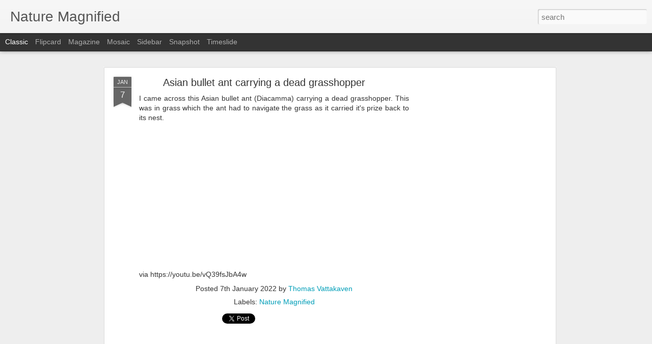

--- FILE ---
content_type: text/html; charset=utf-8
request_url: https://www.google.com/recaptcha/api2/aframe
body_size: 266
content:
<!DOCTYPE HTML><html><head><meta http-equiv="content-type" content="text/html; charset=UTF-8"></head><body><script nonce="EnXr035ipVfhmHCuSIi6-w">/** Anti-fraud and anti-abuse applications only. See google.com/recaptcha */ try{var clients={'sodar':'https://pagead2.googlesyndication.com/pagead/sodar?'};window.addEventListener("message",function(a){try{if(a.source===window.parent){var b=JSON.parse(a.data);var c=clients[b['id']];if(c){var d=document.createElement('img');d.src=c+b['params']+'&rc='+(localStorage.getItem("rc::a")?sessionStorage.getItem("rc::b"):"");window.document.body.appendChild(d);sessionStorage.setItem("rc::e",parseInt(sessionStorage.getItem("rc::e")||0)+1);localStorage.setItem("rc::h",'1768880079443');}}}catch(b){}});window.parent.postMessage("_grecaptcha_ready", "*");}catch(b){}</script></body></html>

--- FILE ---
content_type: text/plain
request_url: https://www.google-analytics.com/j/collect?v=1&_v=j102&a=108881214&t=pageview&_s=1&dl=https%3A%2F%2Fwww.naturemagnified.com%2F2022%2F01%2Fasian-bullet-ant-carrying-dead.html&ul=en-us%40posix&dt=Nature%20Magnified%3A%20Asian%20bullet%20ant%20carrying%20a%20dead%20grasshopper&sr=1280x720&vp=1280x720&_u=IEBAAEABAAAAACAAI~&jid=1921542844&gjid=1009165201&cid=975986863.1768880077&tid=UA-11815311-1&_gid=580681709.1768880077&_r=1&_slc=1&z=673479057
body_size: -452
content:
2,cG-T951M21CHM